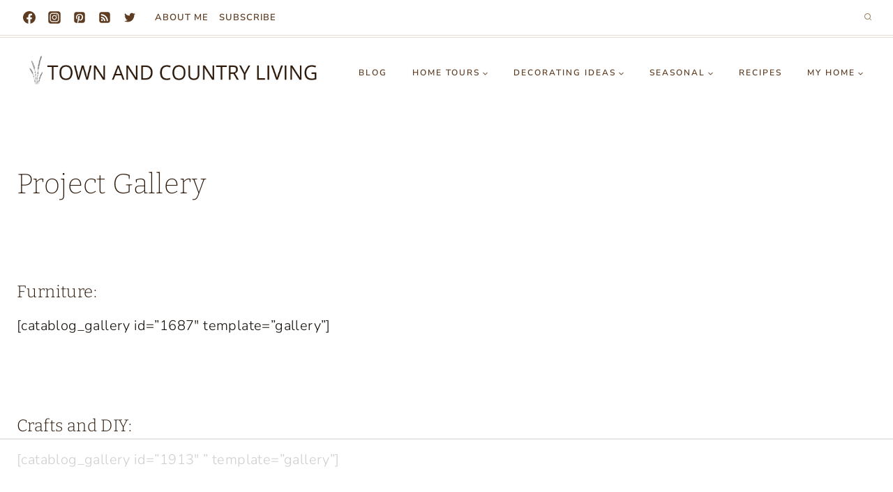

--- FILE ---
content_type: text/html
request_url: https://api.intentiq.com/profiles_engine/ProfilesEngineServlet?at=39&mi=10&dpi=936734067&pt=17&dpn=1&iiqidtype=2&iiqpcid=9c47ce20-f0ca-46f3-bd9d-d0ff49f4dfbc&iiqpciddate=1769416132953&pcid=c5258c27-685a-4c57-95f5-321d56dbf985&idtype=3&gdpr=0&japs=false&jaesc=0&jafc=0&jaensc=0&jsver=0.33&testGroup=A&source=pbjs&ABTestingConfigurationSource=group&abtg=A&vrref=https%3A%2F%2Ftown-n-country-living.com%2Fprojects
body_size: 53
content:
{"abPercentage":97,"adt":1,"ct":2,"isOptedOut":false,"data":{"eids":[]},"dbsaved":"false","ls":true,"cttl":86400000,"abTestUuid":"g_1bd9e1b5-e814-43f7-961e-73c5860e0c9d","tc":9,"sid":1205332579}

--- FILE ---
content_type: text/css
request_url: https://ads.adthrive.com/sites/550c517d7606971a3270263c/ads.min.css
body_size: 443
content:
.adthrive-sidebar {
width: 300px !important;
overflow-x: visible !important;
}

.adthrive-stuck {
overflow-x: visible;
}

body.home .adthrive-sidebar {
padding-top: 20px!important;
}


.adthrive-device-desktop .adthrive-recipe, .adthrive-device-tablet .adthrive-recipe{
float:right;
clear: right;
margin-left: 10px;
}

body.category:not(.wp-embed-responsive) .adthrive-sidebar.adthrive-sticky {
    margin-top: 33px;
    right: 10px;
}

body.category:not(.wp-embed-responsive) .adthrive-sidebar.adthrive-sticky:not(.adthrive-stuck) {
position: absolute;
top: 600px;
}

@media only screen and (max-width: 1728px) {
  body.category:not(.wp-embed-responsive) .adthrive-sidebar.adthrive-sticky { 
display: none;
} }

body:not(.wp-embed-responsive).adthrive-sidebar.adthrive-stuck {
z-index: 4 !important;
}
body.single:not(.wp-embed-responsive) .entry-content {
z-index: 5 !important;
position: relative !important;
background: #fff;
}

body:not(.wp-embed-responsive) .adthrive-stuck.adthrive-sidebar {
right: 21%;
}

@media screen and (max-width:1670px) {
body:not(.wp-embed-responsive)  .adthrive-stuck.adthrive-sidebar {
right: 17%;
}
}

@media screen and (max-width:1500px) {
body:not(.wp-embed-responsive) .adthrive-stuck.adthrive-sidebar {
right: 13%;
}
}
@media screen and (max-width:1450px) {
body:not(.wp-embed-responsive) .adthrive-stuck.adthrive-sidebar {
right: 10%;
}
}
@media screen and (max-width:1335px)  {
body:not(.wp-embed-responsive) .adthrive-stuck.adthrive-sidebar {
right: 8%;
}
}
@media screen and (max-width:1260px)  {
body:not(.wp-embed-responsive) .adthrive-stuck.adthrive-sidebar {
right: 6%;
}
}
@media screen and (max-width:1180px)  {
body:not(.wp-embed-responsive) .adthrive-stuck.adthrive-sidebar {
right: 4%;
}
}

.adthrive-sidebar.adthrive-stuck {
  margin-top: 100px;
}

body.category .adthrive-content, body.blog .adthrive-content, body.search .adthrive-content {
  grid-column: 1 / -1;
}

/* Sticky Sidebar ads */
.adthrive-ad.adthrive-sticky-sidebar div {
top: 75px;
}
/* END Sticky Sidebar ads */


--- FILE ---
content_type: text/plain; charset=UTF-8
request_url: https://at.teads.tv/fpc?analytics_tag_id=PUB_17002&tfpvi=&gdpr_consent=&gdpr_status=22&gdpr_reason=220&ccpa_consent=&sv=prebid-v1
body_size: 56
content:
ZDA1MTkzYzQtZTJjOC00ZjI4LWIxYmMtN2NiYTBmYmE2MDk3Iy00LTM=

--- FILE ---
content_type: text/plain
request_url: https://rtb.openx.net/openrtbb/prebidjs
body_size: -85
content:
{"id":"2eb84f24-b2bb-4e80-aafe-338942f5f3e9","nbr":0}

--- FILE ---
content_type: text/plain
request_url: https://rtb.openx.net/openrtbb/prebidjs
body_size: -229
content:
{"id":"fc872c74-a57e-420d-b6a5-a2d926312168","nbr":0}

--- FILE ---
content_type: text/plain
request_url: https://rtb.openx.net/openrtbb/prebidjs
body_size: -229
content:
{"id":"0cc40f0f-b299-4c92-9249-71d4ffa7a19e","nbr":0}